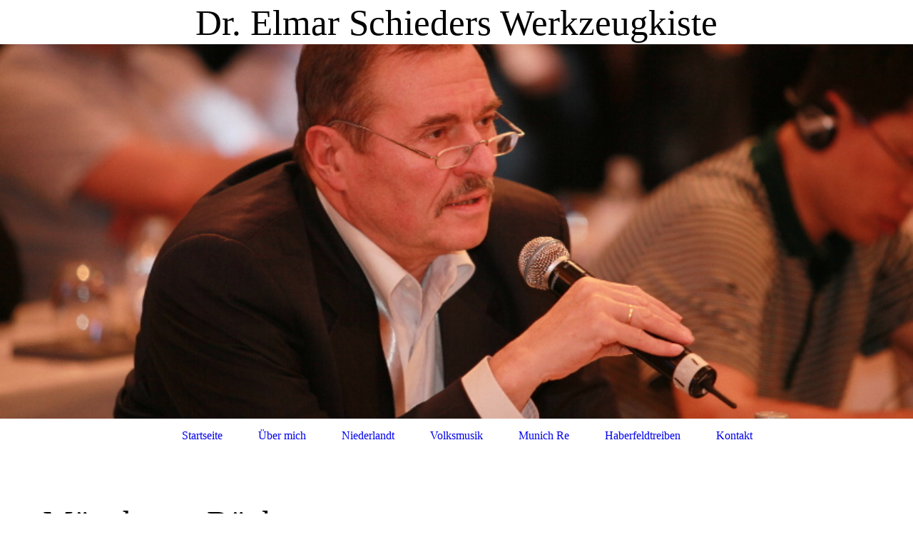

--- FILE ---
content_type: text/html; charset=utf-8
request_url: https://elmarschieder.de/Munich-Re
body_size: 19324
content:
<!DOCTYPE html><html><head><meta http-equiv="Content-Type" content="text/html; charset=UTF-8"><title>Dr. Elmar Schieders Werkzeugkiste - Munich Re</title><link href="https://elmarschieder.de/Munich-Re" rel="canonical"><meta content="Dr. Elmar Schieders Werkzeugkiste - Munich Re" property="og:title"><meta content="website" property="og:type"><meta content="https://elmarschieder.de/Munich-Re" property="og:url"><script>
              window.beng = window.beng || {};
              window.beng.env = {
                language: "en",
                country: "US",
                mode: "deploy",
                context: "page",
                pageId: "000001127836",
                skeletonId: "",
                scope: "HTO01FLYGPZP",
                isProtected: false,
                navigationText: "Munich Re",
                instance: "1",
                common_prefix: "https://homepagedesigner.telekom.de",
                design_common: "https://homepagedesigner.telekom.de/beng/designs/",
                design_template: "oem/cm_dh_079",
                path_design: "https://homepagedesigner.telekom.de/beng/designs/data/oem/cm_dh_079/",
                path_res: "https://homepagedesigner.telekom.de/res/",
                path_bengres: "https://homepagedesigner.telekom.de/beng/res/",
                masterDomain: "",
                preferredDomain: "",
                preprocessHostingUri: function(uri) {
                  
                    return uri || "";
                  
                },
                hideEmptyAreas: true
              };
            </script><script xmlns="http://www.w3.org/1999/xhtml" src="https://homepagedesigner.telekom.de/cm4all-beng-proxy/beng-proxy.js">;</script><link xmlns="http://www.w3.org/1999/xhtml" rel="stylesheet" href="https://homepagedesigner.telekom.de/.cm4all/e/static/3rdparty/font-awesome/css/font-awesome.min.css"></link><link rel="stylesheet" type="text/css" href="//homepagedesigner.telekom.de/.cm4all/res/static/libcm4all-js-widget/3.89.7/css/widget-runtime.css"/>

<link rel="stylesheet" type="text/css" href="//homepagedesigner.telekom.de/.cm4all/res/static/beng-editor/5.3.130/css/deploy.css"/>

<link rel="stylesheet" type="text/css" href="//homepagedesigner.telekom.de/.cm4all/res/static/libcm4all-js-widget/3.89.7/css/slideshow-common.css"/>

<script src="//homepagedesigner.telekom.de/.cm4all/res/static/jquery-1.7/jquery.js">;</script><script src="//homepagedesigner.telekom.de/.cm4all/res/static/prototype-1.7.3/prototype.js">;</script><script src="//homepagedesigner.telekom.de/.cm4all/res/static/jslib/1.4.1/js/legacy.js">;</script><script src="//homepagedesigner.telekom.de/.cm4all/res/static/libcm4all-js-widget/3.89.7/js/widget-runtime.js">;</script>

<script src="//homepagedesigner.telekom.de/.cm4all/res/static/libcm4all-js-widget/3.89.7/js/slideshow-common.js">;</script>

<script src="//homepagedesigner.telekom.de/.cm4all/res/static/beng-editor/5.3.130/js/deploy.js">;</script>

<link rel="stylesheet" type="text/css" href="https://homepagedesigner.telekom.de/.cm4all/designs/static/oem/cm_dh_079/1686178865.65/css/main.css"><link rel="stylesheet" type="text/css" href="https://homepagedesigner.telekom.de/.cm4all/designs/static/oem/cm_dh_079/1686178865.65/css/vars.css"><link rel="stylesheet" type="text/css" href="https://homepagedesigner.telekom.de/.cm4all/designs/static/oem/cm_dh_079/1686178865.65/css/responsive.css"><link rel="stylesheet" type="text/css" href="https://homepagedesigner.telekom.de/.cm4all/designs/static/oem/cm_dh_079/1686178865.65/css/cm-templates-global-style.css"><meta name="viewport" content="width=device-width, initial-scale=1"><!--[if lt IE 8]>
        	<link rel="stylesheet" type="text/css" href="https://homepagedesigner.telekom.de/beng/designs/data/oem/cm_dh_079/css/ie8.css" />
        <![endif]--><!--$Id: template.xsl 1832 2012-03-01 10:37:09Z dominikh $--><link href="/.cm4all/handler.php/vars.css?v=20230826110719" type="text/css" rel="stylesheet"><style type="text/css">.cm-logo {background-image: none;background-position: 45px 12px;
background-size: 100px 92px;
background-repeat: no-repeat;
      }</style><script type="text/javascript">window.cmLogoWidgetId = "TKOMSI_cm4all_com_widgets_Logo_26278746";
            window.cmLogoGetCommonWidget = function (){
                return new cm4all.Common.Widget({
            base    : "/Munich-Re",
            session : "",
            frame   : "",
            path    : "TKOMSI_cm4all_com_widgets_Logo_26278746"
        })
            };
            window.logoConfiguration = {
                "cm-logo-x" : "45",
        "cm-logo-y" : "12",
        "cm-logo-v" : "2.0",
        "cm-logo-w" : "100",
        "cm-logo-h" : "92",
        "cm-logo-di" : "oem/cm_dh_079",
        "cm-logo-u" : "uro-service://",
        "cm-logo-k" : "%7B%22serviceId%22%3A%221500%22%2C%22path%22%3A%22logos%2Foem%2Fcm_dh_079%2F0%2Foem_telekom_schreiner_tischler%2F%22%2C%22name%22%3A%22Logo_neu.png%22%2C%22type%22%3A%22image%2Fpng%22%7D",
        "cm-logo-bc" : "",
        "cm-logo-ln" : "",
        "cm-logo-ln$" : "",
        "cm-logo-hi" : true
        ,
        _logoBaseUrl : "uro-service:\/\/",
        _logoPath : "%7B%22serviceId%22%3A%221500%22%2C%22path%22%3A%22logos%2Foem%2Fcm_dh_079%2F0%2Foem_telekom_schreiner_tischler%2F%22%2C%22name%22%3A%22Logo_neu.png%22%2C%22type%22%3A%22image%2Fpng%22%7D"
        };
				document.observe('dom:loaded', function() {
					var containers = document.querySelectorAll("[cm_type=logo], [id=logo], .cm-logo");
          for (var i = 0; i < containers.length; i++) {
            var container = containers[i];
            if (container && window.beng && beng.env && beng.env.hideEmptyAreas) {
              if (beng.env.mode != "edit") {
                container.addClassName("cm_empty");
              } else {
                container.addClassName("cm_empty_editor");
              }
            }
          }
				});
			</script><link rel="icon" href="data:;base64,iVBORw0KGgo="/><style id="cm_table_styles"></style><style id="cm_background_queries"></style><script type="application/x-cm4all-cookie-consent" data-code=""></script></head><body ondrop="return false;" class=" device-desktop cm-deploy cm-deploy-342 cm-deploy-4x"><div class="cm-background" data-cm-qa-bg="image"></div><div class="cm-background-video" data-cm-qa-bg="video"></div><div class="cm-background-effects" data-cm-qa-bg="effect"></div><div id="page_wrapper" class="cm-templates-container"><div id="header_wrapper"><div id="title_wrapper" class="title_wrapper cm_can_be_empty"><div id="title" class="title cm_can_be_empty cm-templates-heading__title" style="">Dr. Elmar Schieders Werkzeugkiste</div><div id="title_separator_normal"> – </div><div id="title_separator_mobile"><br></div><div id="subtitle" class="subtitle cm-templates-heading__subtitle" style=""> </div></div></div><div id="keyvisual_wrapper"><div id="keyvisual" class="cm-kv-0 cm-template-keyvisual__media cm_can_be_empty"> </div></div><div id="navigation_background"><div id="navigation_wrapper"><div id="logo" class="cm-logo box cm_can_be_empty"> </div><div id="nav-mobile-heading"><a href="">Navigation</a></div><div id="cm_navigation" class="navi"><ul id="cm_mainnavigation"><li id="cm_navigation_pid_1127811"><a title="Startseite" href="/Startseite" class="cm_anchor">Startseite</a></li><li id="cm_navigation_pid_1128693"><a title="Über mich" href="/Ueber-mich" class="cm_anchor">Über mich</a></li><li id="cm_navigation_pid_1127833"><a title="Niederlandt" href="/Niederlandt" class="cm_anchor">Niederlandt</a></li><li id="cm_navigation_pid_1127834"><a title="Volksmusik" href="/Volksmusik" class="cm_anchor">Volksmusik</a></li><li id="cm_navigation_pid_1127836" class="cm_current"><a title="Munich Re" href="/Munich-Re" class="cm_anchor">Munich Re</a></li><li id="cm_navigation_pid_1127839"><a title="Haberfeldtreiben" href="/Haberfeldtreiben" class="cm_anchor">Haberfeldtreiben</a></li><li id="cm_navigation_pid_1127840"><a title="Kontakt" href="/Kontakt" class="cm_anchor">Kontakt</a></li></ul></div></div></div><div id="content_wrapper" class="cm-template-content"><div id="content_main" class="cm-template-content__main design_content cm-templates-text" data-cm-hintable="yes"><h1><span style="font-weight: 500; font-size: 48px; font-family: Lora;">Münchener Rück</span></h1><p> </p><div style="text-align: justify;"><span style="font-family: Lora; font-size: 20px;">Ziemlich genau 35 Jahre (von 1977 bis 2012) habe ich bei der Münchener Rückversicherungsgesellschaft gearbeitet. Sie war ein vorzüglicher Arbeitgeber. Trotzdem wäre ich sehr wahrscheinlich dort nicht so lange geblieben, wenn sich mir nicht immer wieder neue Betätigungsfelder eröffnet hätten.</span></div><div style="text-align: justify;"><br></div><p></p><div style="text-align: justify;"><span style="font-size: 20px; font-family: Lora;">Ich begann in der HUK- Abteilung im Zuständigkeitsbereich Frankreich/ Belgien/ Italien als Vertrags-Sachbearbeiter. In den drei Jahren dort absolvierte ich Ausbildungsaufenthalte von jeweils 4 Wochen: bei einem großen Erstversicherer in Stuttgart und bei der Außenstelle MR Paris. </span><span style="font-family: Lora; font-size: 20px;">Aufgrund eines personellen Notstands wechselte ich als juristischer Sachbearbeiter zum im Haus der MunichRe angesiedelten Pharma-Pool, der kurz zuvor gegründet worden war. Daneben war ich für einige deutsche Versicherer als Sachbearbeiter für die HUK-Sparten zuständig.</span></div><div style="text-align: justify;"><br></div><div style="text-align: justify;"><span style="font-size: 20px; font-family: Lora;">Am 01.08.1982 wurde ich für drei Jahre nach London zur Aussenstelle UK-Non-Life Branch entsandt. In dieser Zeit machte ich mich vor allem mit den Geschäften bei Lloyds of London vertraut und war für einige afrikanische und arabische Länder im Bereich Haftpflicht verantwortlich.</span></div><div style="text-align: justify;"><br></div><div style="text-align: justify;"><span style="font-size: 20px; font-family: Lora;">Nach meiner Rückkehr zum Mutterhaus nach München übernahm ich vorwiegend Sonderaufgaben in den HUK-Sparten für die Märkte Großbritannien und USA. Dabei hatte ich es vor allem mit Underwriting und Abwicklung von Großverträgen über US-Produktehaftpflicht, Berufshaftpflicht, Directors Liability und Stop Loss Policen für Lloyds Members zu tun.</span></div><div style="text-align: justify;"><span style="font-size: 20px; font-family: Lora;">Aufgrund der dabei gewonnenen Erfahrungen mit insolventen Kunden übernahm ich 1992 in der Kreditabteilung die Aufgabe, insolvente skandinavische Kreditversicherer abzuwickeln und arbeitete in internationalen Rückversicherungsgremien verantwortlich mit, um Schiedsverfahren durchzuführen oder Vergleiche abzuschließen. 1995 wurde ich zum Leiter der Kredit- und Kautionsabteilung ernannt, die ich in den folgenden 15 Jahren international, beispielsweise auf einige Märkte in Südamerika und Asien ausweiten konnte.</span></div><div style="text-align: justify;"><span style="font-size: 20px; font-family: Lora;">Einige weitere Spezialsparten wie Veranstaltungsausfallversicherung, Wetter-Absicherungen und Versicherungs-Finanz-Produkte kamen in die Abteilung. Mehrere Jahre war ich GM der MACM, einer amerikanischen Tochter der MunichRe, die speziell Finanzprodukte zeichnete.</span></div><div style="text-align: justify;"><span style="font-size: 20px; font-family: Lora;">In den beiden letzen Jahren meiner beruflichen Laufbahn arbeitete ich in der Rechtsabteilung als Beauftragter für die Zusammenarbeit mit der Weltbank, der UNO und anderen internationalen Institutionen.</span></div><div style="text-align: justify;"><br></div><div style="text-align: justify;"><span style="font-size: 20px; font-family: Lora;">Meine Dienstreisen führten mich in alle fünf Kontinente. In den internationalen Verbänden der Kreditversicherer ICISA und PASA hatte ich verschiedene leitende Positionen inne.</span></div><div id="cm_bottom_clearer" style="clear: both;" contenteditable="false"></div></div><div id="content_sidebar" class="cm_can_be_empty"><div id="widgetbar_site_1" class="sidebar cm_can_be_empty" data-cm-hintable="yes"><p><br></p></div><div id="widgetbar_page_1" class="sidebar cm_can_be_empty" data-cm-hintable="yes"><p> </p></div><div id="widgetbar_site_2" class="sidebar cm_can_be_empty" data-cm-hintable="yes"><p style="text-align: center;"><br></p><p style="text-align: center;"><br></p></div><div id="widgetbar_page_2" class="sidebar cm_can_be_empty" data-cm-hintable="yes"><p> </p></div></div><div class="clear"> </div></div><div id="footer_wrapper" class="cm_can_be_empty"><div id="footer" class="sidebar cm_can_be_empty" data-cm-hintable="yes">IMPRESSUM &amp; DATENSCHUTZ  © Elmar Schieder, 82541 Münsing </div></div></div><script type="text/javascript" language="javascript" src="https://homepagedesigner.telekom.de/.cm4all/designs/static/oem/cm_dh_079/1686178865.65/js/initialise.js"></script><script type="text/javascript" language="javascript" src="https://homepagedesigner.telekom.de/.cm4all/designs/static/oem/cm_dh_079/1686178865.65/js/cm_template-focus-point.js"></script><script type="text/javascript" language="javascript" src="https://homepagedesigner.telekom.de/.cm4all/designs/static/oem/cm_dh_079/1686178865.65/js/cm-templates-global-script.js"></script><div class="cm_widget_anchor"><a name="TKOMSI_cm4all_com_widgets_CookiePolicy_26278748" id="widgetanchor_TKOMSI_cm4all_com_widgets_CookiePolicy_26278748"><!--cm4all.com.widgets.CookiePolicy--></a></div><script data-tracking="true" data-cookie-settings-enabled="false" src="https://homepagedesigner.telekom.de/.cm4all/widgetres.php/cm4all.com.widgets.CookiePolicy/show.js?v=3.3.29" defer="defer" id="cookieSettingsScript"></script><noscript ><div style="position:absolute;bottom:0;" id="statdiv"><img alt="" height="1" width="1" src="https://homepagedesigner.telekom.de/.cm4all/_pixel.img?site=1684626-So5znekr&amp;page=pid_1127836&amp;path=%2FMunich-Re&amp;nt=Munich+Re"/></div></noscript><script  type="text/javascript">//<![CDATA[
            document.body.insertAdjacentHTML('beforeend', '<div style="position:absolute;bottom:0;" id="statdiv"><img alt="" height="1" width="1" src="https://homepagedesigner.telekom.de/.cm4all/_pixel.img?site=1684626-So5znekr&amp;page=pid_1127836&amp;path=%2FMunich-Re&amp;nt=Munich+Re&amp;domain='+escape(document.location.hostname)+'&amp;ref='+escape(document.referrer)+'"/></div>');
        //]]></script><div style="display: none;" id="keyvisualWidgetVideosContainer"></div><style type="text/css">.cm-kv-0 {
background-position: center;
background-repeat: no-repeat;
}
            @media(min-width: 100px), (min-resolution: 72dpi), (-webkit-min-device-pixel-ratio: 1) {.cm-kv-0{background-image:url("/.cm4all/uproc.php/0/bilder/.CB84130F-8FF6-4176-AD48-A464E7E22A4D.jpeg/picture-200?_=18a1ccd3488");}}@media(min-width: 100px), (min-resolution: 144dpi), (-webkit-min-device-pixel-ratio: 2) {.cm-kv-0{background-image:url("/.cm4all/uproc.php/0/bilder/.CB84130F-8FF6-4176-AD48-A464E7E22A4D.jpeg/picture-400?_=18a1ccd3488");}}@media(min-width: 200px), (min-resolution: 72dpi), (-webkit-min-device-pixel-ratio: 1) {.cm-kv-0{background-image:url("/.cm4all/uproc.php/0/bilder/.CB84130F-8FF6-4176-AD48-A464E7E22A4D.jpeg/picture-400?_=18a1ccd3488");}}@media(min-width: 200px), (min-resolution: 144dpi), (-webkit-min-device-pixel-ratio: 2) {.cm-kv-0{background-image:url("/.cm4all/uproc.php/0/bilder/.CB84130F-8FF6-4176-AD48-A464E7E22A4D.jpeg/picture-800?_=18a1ccd3488");}}@media(min-width: 400px), (min-resolution: 72dpi), (-webkit-min-device-pixel-ratio: 1) {.cm-kv-0{background-image:url("/.cm4all/uproc.php/0/bilder/.CB84130F-8FF6-4176-AD48-A464E7E22A4D.jpeg/picture-800?_=18a1ccd3488");}}@media(min-width: 400px), (min-resolution: 144dpi), (-webkit-min-device-pixel-ratio: 2) {.cm-kv-0{background-image:url("/.cm4all/uproc.php/0/bilder/.CB84130F-8FF6-4176-AD48-A464E7E22A4D.jpeg/picture-1200?_=18a1ccd3488");}}@media(min-width: 600px), (min-resolution: 72dpi), (-webkit-min-device-pixel-ratio: 1) {.cm-kv-0{background-image:url("/.cm4all/uproc.php/0/bilder/.CB84130F-8FF6-4176-AD48-A464E7E22A4D.jpeg/picture-1200?_=18a1ccd3488");}}@media(min-width: 600px), (min-resolution: 144dpi), (-webkit-min-device-pixel-ratio: 2) {.cm-kv-0{background-image:url("/.cm4all/uproc.php/0/bilder/.CB84130F-8FF6-4176-AD48-A464E7E22A4D.jpeg/picture-1600?_=18a1ccd3488");}}@media(min-width: 800px), (min-resolution: 72dpi), (-webkit-min-device-pixel-ratio: 1) {.cm-kv-0{background-image:url("/.cm4all/uproc.php/0/bilder/.CB84130F-8FF6-4176-AD48-A464E7E22A4D.jpeg/picture-1600?_=18a1ccd3488");}}@media(min-width: 800px), (min-resolution: 144dpi), (-webkit-min-device-pixel-ratio: 2) {.cm-kv-0{background-image:url("/.cm4all/uproc.php/0/bilder/.CB84130F-8FF6-4176-AD48-A464E7E22A4D.jpeg/picture-2600?_=18a1ccd3488");}}
</style><style type="text/css">
			#keyvisual {
				overflow: hidden;
			}
			.kv-video-wrapper {
				width: 100%;
				height: 100%;
				position: relative;
			}
			</style><script type="text/javascript">
				jQuery(document).ready(function() {
					function moveTempVideos(slideshow, isEditorMode) {
						var videosContainer = document.getElementById('keyvisualWidgetVideosContainer');
						if (videosContainer) {
							while (videosContainer.firstChild) {
								var div = videosContainer.firstChild;
								var divPosition = div.className.substring('cm-kv-0-tempvideo-'.length);
								if (isEditorMode && parseInt(divPosition) > 1) {
									break;
								}
								videosContainer.removeChild(div);
								if (div.nodeType == Node.ELEMENT_NODE) {
									var pos = '';
									if (slideshow) {
										pos = '-' + divPosition;
									}
									var kv = document.querySelector('.cm-kv-0' + pos);
									if (kv) {
										if (!slideshow) {
											var wrapperDiv = document.createElement("div"); 
											wrapperDiv.setAttribute("class", "kv-video-wrapper");
											kv.insertBefore(wrapperDiv, kv.firstChild);
											kv = wrapperDiv;
										}
										while (div.firstChild) {
											kv.appendChild(div.firstChild);
										}
										if (!slideshow) {
											break;
										}
									}
								}
							}
						}
					}

					function kvClickAction(mode, href) {
						if (mode == 'internal') {
							if (!window.top.syntony || !/_home$/.test(window.top.syntony.bifmState)) {
								window.location.href = href;
							}
						} else if (mode == 'external') {
							var a = document.createElement('a');
							a.href = href;
							a.target = '_blank';
							a.rel = 'noreferrer noopener';
							a.click();
						}
					}

					var keyvisualElement = jQuery("[cm_type=keyvisual]");
					if(keyvisualElement.length == 0){
						keyvisualElement = jQuery("#keyvisual");
					}
					if(keyvisualElement.length == 0){
						keyvisualElement = jQuery("[class~=cm-kv-0]");
					}
				
						keyvisualElement.attr("role", "img");
						keyvisualElement.attr("tabindex", "0");
						keyvisualElement.attr("aria-label", "hauptgrafik");
					
					moveTempVideos(false, false);
					var video = document.querySelector('#keyvisual video');
					if (video) {
						video.play();
					}
				
			});
		</script></body></html>
